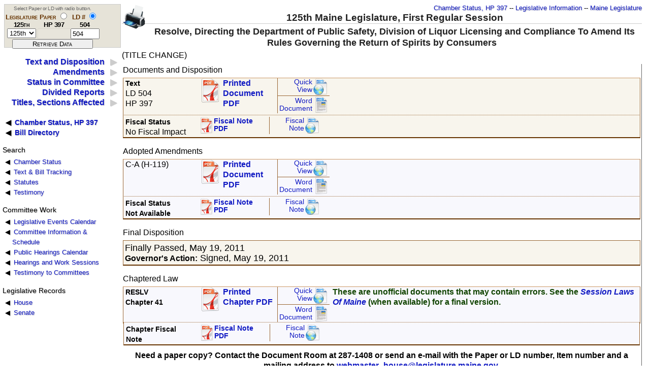

--- FILE ---
content_type: text/html
request_url: https://www.mainelegislature.org/legis/bills/display_ps.asp?paper=HP0397&snum=125
body_size: 25600
content:

<!DOCTYPE HTML PUBLIC "-//W3C//DTD HTML 4.01 Transitional//EN" "http://www.w3.org/TR/html4/loose.dtd">

<html>
<!-- DW6 -->
<head>
<link rel='stylesheet' type='text/css' href='/legis/css/pepper-grinder/jquery-ui-1.8.16.custom.css' />
<link rel="stylesheet" href="/legis/css/display.css" type="text/css" media="all">
<link rel="stylesheet" href="/legis/css/print.css" type="text/css" media="print">
<link href="/legis/css/linkedList.css" rel="stylesheet" type="text/css" media="screen">
<link rel="alternate stylesheet" href="/legis/css/print.css" type="text/css" media="all" title="Print">

<!--[if IE 7]>
<style>
#masthead {
    margin-top:1px;
}

</style>

<![endif]-->

<!--[if IE 6]>
<style>

#targetSections {
	position: absolute;
	top: 8.2em;
	left: 16em;
}

.data_block {
	background:#F0F0F0;
		border-top: medium ridge #cccccc;
	border-right: medium ridge #666666;
	border-bottom: medium ridge #666666;
	border-left: medium ridge #cccccc;
	padding: 1pt;
}

#masthead {
    margin-top:1px;
}

</style>
<style media="print">
.main_footer {
	display: none;
}
.data_block {
	background:#FFFFFF;
	width: auto;
	border: 0;
}
#targetSections{
   position: relative; 
   margin-top: -6em;
   margin-left: -16em;
   padding: 0;
	width: 100%;
}

</style>

<![endif]-->
<!--
<script src="//ajax.googleapis.com/ajax/libs/jquery/1.7.1/jquery.min.js" type="text/javascript"></script>
<script src="//ajax.googleapis.com/ajax/libs/jqueryui/1.8.16/jquery-ui.min.js" type="text/javascript"></script>
-->
<script src="/legis/scripts/jquery-1.8.3.min.js" type="text/javascript"></script>
<script src="/legis/scripts/jquery-ui-1.9.min.js" type="text/javascript"></script>
<script src="/legis/scripts/dateFormat1.2.3.min.js" type='text/javascript'></script>
<script src="/legis/scripts/jquery.cookie.min.js" type='text/javascript'></script>

<script language="javascript" type="text/javascript" >
<!--
function toggleForm(s) {
    if (s == 'p') {
		document.selectbill.ld.value ="";
		$("#ld_box").fadeTo("fast", 0.1);
		$("#paper_box").fadeTo("fast", 1);
	}
 	if (s == 'l') {
		document.selectbill.paper.value ="";
		$("#ld_box").fadeTo("fast", 1);
		$("#paper_box").fadeTo("fast", 0.1);
	}
}

title = document.title; 
url = window.location.href;

function CreateBookmarkLink() { 
	if( document.all ) { 
		window.external.AddFavorite(url,title); 
	} else if (window.sidebar) { 
		window.alert('Uncheck "Load this Document in the sidebar" before adding bookmark.')
		window.sidebar.addPanel(title,url,""); 
	} else if(window.opera && window.print) { 
		// do nothing
	} 
	return true;
}
//-->
</script>


<meta http-equiv="Content-Type" content="text/html; charset=iso-8859-1">
<title>LD 504, HP 397, Text and Status, 125th Legislature, First Regular Session</title>

<!-- add /legis/scripts/ bacck to script link -->
<script language="javascript" type="text/javascript" src="/legis/scripts/linkedList.js"></script>
</head>
<body onLoad="javascript:toggleForm('l');">
  <p>
</p>
  <noscript>
        <div class="jswarning" id="nonprinting">
          <p>This page looks better if you use JavaScript. Use the instructions <a href="http://www.google.com/support/bin/answer.py?answer=23852">here</a> to <a href="http://www.google.com/support/bin/answer.py?answer=23852">enable JavaScript</a>.</p>
        </div>
  </noscript>
<p>
  
</p>
<div id="masthead">
  <div id="breadCrumb"> 
<a target="_top" href="http://legislature.maine.gov/LawMakerWeb/summary.asp?paper=HP0397&SessionID=9">Chamber Status, HP 397</a> -- 
 <a href="http://legislature.maine.gov/lio/">Legislative Information</a>
 -- <a href="http://legislature.maine.gov/">Maine Legislature</a>
    </ul> 

</div>
    <div class="buttons" id="nonprinting">
 <div class="btnPrintBox">
  <a href="javascript:window.print()"><img class="btnPrint" alt="Click this printer button to print the page." src="/legis/images/hp_printer_wh.png" height="48" width="48"></a> 
 </div>
 <div class="btnBookmarkBox">
  <script language="JavaScript" type="text/javascript">
   <!--
    if (window.opera && window.print) {
	    document.write('<a rel="sidebar" href="' + url + '" title="' + title + '" class="favorites"><img class="btnBookmark" alt="Click the bookmark to quickly retrieve data for ' + paperNumber + '." src="/legis/images/epiphany_bookmark_wh.png" border="0" height="48" width="48"></a>'); 
    } else if (document.all || window.sidebar) {
	    document.write('<a href="#" alt="Click here to bookmark this page." onclick="CreateBookmarkLink(); return false;" title="' + title + '" class="favorites"><img class="btnBookmark" src="/legis/images/epiphany_bookmark_wh.png" border="0"" height="48" width="48"></a>'); 
    } 
   //-->
  </script>
 </div>
</div>

<h1 id="siteName">125th Maine Legislature, First Regular Session</h1> 
<div class="billSelector" id="nonprinting">
<div id="nonprinting" class="selectbox">
<form name="selectbill" action="/legis/bills/display_ps.asp" method="GET">
<script language="javascript" type="javascript">if (!document.selectbill.paperld.value) { document.selectbill.paperld.value="l"; }</script><input name="PID" type="hidden" value="1456"><div class="smNoteText">Select Paper or LD with radio button.</div><div class="field" id="legis_field_head"><span class="field_head">Legislature<br/><span style="color: black;">125th</span></span>
<div class="field_box"><select class="textfield" type="select" name="snum" onclick="clearValue('paper')" size="1"><option value="132">132nd</option>
<option value="131">131st</option>
<option value="130">130th</option>
<option value="129">129th</option>
<option value="128">128th</option>
<option value="127">127th</option>
<option value="126">126th</option>
<option value="125" SELECTED>125th</option>
<option value="124">124th</option>
<option value="123">123rd</option>
<option value="122">122nd</option>
<option value="121">121st</option>
<option value="120">120th</option>
<option value="119">119th</option>
<option value="118">118th</option>
<option value="117">117th</option>
<option value="116">116th</option>
<option value="115">115th</option>
<option value="114">114th</option>
<option value="113">113th</option>
<option value="112">112th</option>
</select></div>
</div><div class="field">
<span class="field_head">Paper <input type="radio" onclick="javascript:toggleForm('p');" name="paperld" value="p"><br><span style="color: black;">HP 397</span></span>
<div class="field_box" id="paper_box"><input type="text" name="paper" class="textfield" size="6" value="HP 397"></div></div>
<div class="field">
<span class="field_head">LD # <input type="radio" onclick="javascript:toggleForm('l');" checked name="paperld" value="l"><br/><span style="color: black;">504</span></span>
<div class="field_box" id="ld_box"><input type="text" name="ld" class="textfield" size="5" value="504"></div></div>
<div class="field_submit"><input class="submit" type="SUBMIT" value="Retrieve Data" ></div></form></div>

</div>
<div class="title_block"><h2 class="ldTitle">Resolve, Directing the Department of Public Safety, Division of Liquor Licensing and Compliance To Amend Its Rules Governing the Return of Spirits by Consumers </h2> 
  <div id="flags">
 (TITLE CHANGE)
  </div> 
</div> 
</div> <!-- masthead ends -->
<div id="main_panel">
<div class="navBar"><div id="sectionLinks"><ul class="dataList" id="listMap"><li id="sec0dlnk" ><a href="#sec0">Text and Disposition</a></li>
<li id="sec1dlnk" ><a href="#sec1">Amendments</a></li>
<li id="sec3dlnk" ><a href="#sec3">Status in Committee</a></li>
<li id="sec9dlnk" ><a href="#sec9">Divided Reports</a></li>
<li id="sec6dlnk" ><a href="#sec6">Titles, Sections Affected</a></li>
</ul>
<ul class="bulletList chamberLink"><li><a href="http://legislature.maine.gov/LawMakerWeb/summary.asp?paper=HP0397&SessionID=9">Chamber Status, HP 397</a></li><li><a href="/legis/bills/bills_125th/billtexts">Bill Directory</a></li></ul>
	</div> 
  <div class="relatedLinks ui-widget"> 
  <p class="listHeader">Search</p>
    <ul class="bulletList"> 
      <li><a href="http://legislature.maine.gov/LawMakerWeb/search.asp">Chamber Status </a></li> 
      <li><a href="default_ps.asp?snum=125&PID=1456">Text &amp; Bill Tracking</a></li>
      <li><a href="http://legislature.maine.gov/statutes/search.htm">Statutes</a></li> 
      <li><a href="default_ps.asp?snum=125&PID=1456">Testimony</a></li>
    </ul>
  <p class="listHeader">Committee Work</p> 
    <ul class="bulletList"> 
	  <li><a href="http://legislature.maine.gov/Calendar/#Weekly">Legislative Events Calendar</a></li> 
      <li><a href="http://legislature.maine.gov/committee/#Committees">Committee Information &amp; Schedule</a></li> 
	  <li><a href="http://legislature.maine.gov/Calendar/#PHWS">Public Hearings Calendar</a></li> 
	  <li><a href="phwkSched.html?snum=125&PID=1456">Hearings and Work Sessions</a></li> 
	  <li><a href="testimony.html?snum=125&PID=1456">Testimony to Committees</a></li> 
    </ul> 
   <p class="listHeader">Legislative Records</p> 
    <ul class="bulletList"> 
      <li><a href="http://legislature.maine.gov/house/records/hserecindx.htm">House</a></li> 
	  <li><a href="http://legislature.maine.gov/senate/Records.html">Senate</a></li>
	</ul>
  </div>
 
</div> 

<!--end navBar div --> 
<!--end headlines --> 
<div id="targetSections" class="story"> 
    <div id="sec0" class="data_block">
<span class="story_heading" id="nonprinting">Documents and Disposition</span><span class="lightblacktext" id="printing">LD 504, HP 397</span><span class="tlnk-bill odd_row" id="nonprinting"><span class="tlnk-dnld"><span class="story_header"><span class="inlineHeading">Text</span><br>LD 504<br>HP 397</span></span><span class="tlnk-pdf"><a class="pdf_btn" id="nonprinting" href="getPDF.asp?paper=HP0397&item=1&snum=125">Printed Document PDF</a></span><span class="tlnk-2ndary">
<!-- paper base HP039701.asp --><!-- ld paper path I:\inetpub\wwwroot\legis\bills\bills_125th\billtexts\HP039701.asp --><a href="/legis/bills/bills_125th/billtexts/HP039701.asp" class="small_html_btn"  id="nonprinting">Quick<br>View</a><a href="/legis/bills/bills_125th/billdocs/HP039701.rtf" class="small_doc_btn"  id="nonprinting">Word Document</a></span></span><span class="tlnk-fiscal odd_row"><span class="tlnk-dnld"><span class="story_header"><span class="inlineHeading">Fiscal Status</span> <br  id="nonprinting"><span style="white-space:nowrap">No Fiscal Impact</span></span></span><span class="tlnk-pdf" id="nonprinting"><A href="/legis/bills/bills_125th/fiscalpdfs/FN050401.pdf" class="wide_small_pdf_btn" >Fiscal Note PDF</a></span><span class="tlnk-web" id="nonprinting"><A href="/legis/bills/bills_125th/fiscalnotes/FN050401.htm" class="small_html_btn">Fiscal Note</a></span></span>
<p><span class="story_heading">Adopted Amendments</span>
<span class="tlnk-amdblk" id="even_row"><span class="tlnk-bill"><span class="tlnk-dnld"><span class="story_subhead">C-A (H-119)</span><br><span class="infoText"></span></span><span class="tlnk-pdf" id="nonprinting"><a class="pdf_btn" href="getPDF.asp?paper=HP0397&item=2&snum=125">Printed Document PDF</a></span><span class="tlnk-2ndary"><!-- paper base HP039702.asp --><!-- ld paper path I:\inetpub\wwwroot\legis\bills\bills_125th\billtexts\HP039702.asp --><a href="/legis/bills/bills_125th/billtexts/HP039702.asp" class="small_html_btn" id="nonprinting">Quick<br>View</a><a href="/legis/bills/bills_125th/billdocs/HP039702.rtf" class="small_doc_btn"  id="nonprinting">Word Document</a></span></span><span class="tlnk-fiscal"><span class="tlnk-dnld"><span class="inlineHeading">Fiscal Status<br id="nonprinting"><span style="white-space:nowrap">Not Available</span></span></span><span class="tlnk-pdf"><A href="/legis/bills/bills_125th/fiscalpdfs/FN050402.pdf" class="wide_small_pdf_btn" id="nonprinting">Fiscal Note PDF</a></span><span class="tlnk-web"><A href="/legis/bills/bills_125th/fiscalnotes/FN050402.htm" class="small_html_btn" id="nonprinting">Fiscal Note</a></span></span>
</span></p><p><span class="story_heading">Final Disposition</span><span class="tlnk-final odd_row">Finally Passed, May 19, 2011<br><span class="inlineHeading">Governor's Action:</span> Signed, May 19, 2011</span></p><p><span class="story_heading">Chaptered Law</span><span class="tlnk-bill even_row" ><span class="tlnk-dnld"><span class="inlineHeading">RESLV <br id="nonprinting"><span id="printing">, </span>Chapter 41</span></span><span class="tlnk-pdf" id="nonprinting"><a class="pdf_btn"  href="getPDF.asp?paper=HP0397&item=3&snum=125">Printed Chapter PDF</a></span><span class="tlnk-2ndary" id="nonprinting"><a href="/legis/bills/bills_125th/chapters/RESOLVE41.asp" class="small_html_btn">Quick<br>View</a><a href="/legis/bills/bills_125th/chapdocs/RESOLVE41.rtf" class="small_doc_btn">Word Document</a></span><span class="greentext" id="nonprinting">These are unofficial documents that may contain errors. See the <em><a href="http://legislature.maine.gov/ros/LOM/LOMDirectory.htm">Session Laws Of Maine</a></em> (when available) for a final version.</span><span class="tlnk-fiscal even_row " id="nonprinting"><span class="tlnk-dnld"><span class="inlineHeading">Chapter Fiscal Note</span></span><span class="tlnk-pdf"><A href="/legis/bills/bills_125th/fiscalpdfs/FN050403.pdf" class="wide_small_pdf_btn">Fiscal Note PDF</a></span><span class="tlnk-web"><A href="/legis/bills/bills_125th/fiscalnotes/FN050403.htm" class="small_html_btn">Fiscal<br>Note</a></span></span>
</span>	  
   <p align="center" class="blacktext nonprinting" style="clear:both; margin-top:3.3em">Need a paper copy? Contact the Document Room 
  at 287-1408 or send an e-mail with the Paper or LD number, Item number and a mailing 
  address to <a href="mailto:webmaster_house@legislature.maine.gov?subject=%22LD%20504%20Paper%20HP397%20document%20request%22">webmaster_house@legislature.maine.gov</a>. 
  
</p><span id="error_line"></span>
</div><div id="sec1" class="data_block"><span class="inlineHeading">Amendments to LD 504</span><span class="tlnk-amdblk" id="even_row"><span class="tlnk-amd">Adopted by House &amp; Senate</span><span class="tlnk-bill"><span class="tlnk-dnld"><span class="story_subhead">C-A (H-119)</span><br><span class="infoText"></span></span><span class="tlnk-pdf" id="nonprinting"><a class="pdf_btn" href="getPDF.asp?paper=HP0397&item=2&snum=125">Printed Document PDF</a></span><span class="tlnk-2ndary"><!-- paper base HP039702.asp --><!-- ld paper path I:\inetpub\wwwroot\legis\bills\bills_125th\billtexts\HP039702.asp --><a href="/legis/bills/bills_125th/billtexts/HP039702.asp" class="small_html_btn" id="nonprinting">Quick<br>View</a><a href="/legis/bills/bills_125th/billdocs/HP039702.rtf" class="small_doc_btn"  id="nonprinting">Word Document</a></span></span><span class="tlnk-fiscal"><span class="tlnk-dnld"><span class="story_subhead"><span class="inlineHeading">Fiscal Status</span> <br id="nonprinting"><span style="white-space:nowrap" class="infoText">Not Available</span></span></span><span class="tlnk-pdf"><A href="/legis/bills/bills_125th/fiscalpdfs/FN050402.pdf" class="wide_small_pdf_btn" id="nonprinting">Fiscal Note PDF</a></span><span class="tlnk-web"><A href="/legis/bills/bills_125th/fiscalnotes/FN050402.htm" class="small_html_btn" id="nonprinting">Fiscal Note</a></span></span></span>

	 <p align="center" class="blacktext" id="nonprinting" >Need a paper copy? Contact the Document Room 
	  at 287-1408 or send an e-mail with the LD number, the Item number and a mailing 
	  address to <a href="mailto:webmaster_house@legislature.maine.gov?subject=%22LD%20504%20document%20request%22">webmaster_house@legislature.maine.gov</a>.   
	</p>
	</div><div id="sec3" class="data_block"><p id="printing" class="leading" /><span class="story_heading">Status In Committee</span><p><span class="inlineHeading">Referred to</span> <span class="inlineData">Committee on Veterans and Legal Affairs</span> <span class="inlineHeading">on</span> <span class="inlineData">Feb 17, 2011.</span><br /><span class="inlineHeading">Latest Committee Action:</span> <span class="inlineData">Reported Out, Apr 26, 2011</span>
<br /><span class="inlineHeading">Latest Committee Report:</span><span class="inlineData"> Apr 26, 2011; Ought To Pass As Amended</span><p id="phws-list">Loading....</p><TABLE border="0" name="CDtab" cellpadding="3"><tr><CAPTION><span class="inlineHeading">Committee Docket</span></CAPTION></tr><TR><TH>Date</TH><TH>Action</TH><TH>Result</TH></TR><tr><td class="data_centered" id="odd_row">Mar 25, 2011</td><td class="data_left" id="odd_row">Work Session Held</td><td class="data_left" id="odd_row">&nbsp;</tr><tr><td class="data_centered" id="even_row">Mar 25, 2011</td><td class="data_left" id="even_row">Voted</td><td class="data_left" id="even_row">OTP-AM</tr><tr><td class="data_centered" id="odd_row">Apr 26, 2011</td><td class="data_left" id="odd_row">Reported Out</td><td class="data_left" id="odd_row">OTP-AM</tr></TABLE><p id="nonprinting"><span class="inlineHeading">View upcoming <a href="phwksched.html?CODE=VLA&snum=125">public hearings and work sessions</a> for Veterans and Legal Affairs.</span></p>
</div><div id="sec9" class="data_block"><span class="story_heading">Divided Reports</span><p class="inlineHeading">No Divided Reports.</p></div><div id="sec4" class="data_block"></div><div id="sec6" class="data_block"><span class="story_heading">Affected Statute Titles and Sections</span><p>None listed at this time.</p></div><div id="sec7" class="data_block"></div><div id="sec8" class="data_block"></div>
<script language="javascript" type="text/javascript">

	$(document).ready(function() {
		$("#sec3dlnk").click(loadPHWSData());
		if ( $("sec3dlnk").hasClass("show") ) {
			loadPHWSData();
		}
	});
	
function loadPHWSData() {
	var paper_number_string = "HP0397";
	var session_number = "125";
	var recID = "38024";
	$.ajax({ 
		type: "GET",
		url: 'getPHWS.asp',
		data: "paper=" + escape(paper_number_string) + "&snum=" + escape(session_number),
		success: function(gdpData, gdpstat, gdpjxhr) {
		},
		error: function(xhr, s, e) { $('#error_line').html = "getPHWS error: " + s + ", thrown: " + e; },
		complete: function(xhr, status) {
			displayPHWSData(xhr.responseText, recID)
		}	
	});
}

function displayPHWSData(responseText, recID) {
	var phwsObj = $.parseJSON(responseText);
	var printedPH = 0;
	var printedWS = 0;
	var printedDisclaimer = false;
	var phwsItems = [];
	for (var i = 0; i < phwsObj.length; i++) {
		var a = phwsObj[i];
		if (!printedPH && a.publicHearing < 0) {
			printedPH = 1;
			phwsItems.push('<span class="ph-items"><span class="inlineHeading">Public Hearings</span><span class="ph-items-list">');
		}
		if (!printedWS && a.publicHearing == 0) {
			printedWS = 1;
			if (printedPH) { phwsItems.push('</span></span>') };
			phwsItems.push('<span class="ws-items"><span class="inlineHeading">Work Sessions</span><span class="ws-items-list">');
		}
		var row_color = (i % 2) ? "odd_row" : "even_row"; 

		var niceDate = new Date(a.hearingDate); // niceDate gets reset to midnight of the hearing day - the query adds one day and looks for anything in that 24hr period
		//var hearingDateYMD = new Date(a.hearingDate).format("yyyymmdd");
		phwsItems.push('<span class="phws-item ' + row_color + '"><span class="phws-date">' + niceDate.format("dddd, mmmm d, yyyy h:MM TT") + ',</span>'
			+ '<span class="phws-location">' + a.publicHearingLocation + '</span> '
			+ (a.topic ? ', <span class="phws-topic"> ' + a.topic + '</span>': "")  );
		// do not reset HMS until after niceDate is displayed! DUH!
		niceDate.setHours(0);
		niceDate.setMinutes(0);
		niceDate.setSeconds(0);
		var appendID = niceDate.getTime()/1000 + i;
		var testimonyID =  + recID + ',' + appendID;
		if ( a.publicHearing < 0 && a.testimonyCount > 0 ) {  
			if (! printedDisclaimer) {
				phwsItems.push('<p class="disclaimer">Disclaimer:</u>&nbsp; The following documents are  digital reproductions of written testimony presented to joint standing  committees before and during public hearings.&nbsp; The Legislature is not responsible for  the content, accuracy, or appropriateness of any testimony posted herein and  takes no position supporting or opposing views expressed in the  testimony.&nbsp; The documents are posted solely for convenient viewing by  interested persons; they are not official copies and may not represent a  complete record of a hearing.&nbsp;&nbsp; Contact the committee clerk for  additional information.</p>');
				printedDisclaimer = true;
			}
			// removed item count - scm 2-1-22 - opla docs mess this up - Code is: ", ' + a.testimonyCount + ' item' + ((a.testimonyCount > 1) ? 's' : '' ) + ' "
			
			phwsItems.push( '<span class="phws-testimony" id="'+ appendID + '"><a class="testimony-link" linkID="'+ testimonyID + '" href="#"><span class="phws-icon ui-corner-all ui-widget-content icon-l normal-icon"><span class="ui-icon ui-icon-plusthick" id="icon' + appendID + '"></span></span>Public Hearing Testimony</a></span>');
			
		}
		phwsItems.push('</span>'); //. end item
	}
	if (printedWS || printedPH) { phwsItems.push('</span></span>') }; // end list, end ph or wk group
	if (!(printedWS || printedPH)) { phwsItems.push('<span>No public hearings or worksessions have been listed for this bill.</span>')};
	
	$("#phws-list").empty();
	$("#phws-list").append(phwsItems.join(''));
	
	$(".testimony-link").click(loadTestimonyList);
	
	if (parseInt($.cookie('publicTestimony'), 10) == recID) {
		loadTestimonyList(null, $.cookie('publicTestimony'));
	}
}

function loadTestimonyList(event, testimonyID){	
		if (!testimonyID) {
			testimonyID = $(this).attr('linkID');
	//		event.preventDefault();
		}	
		var data = new String(testimonyID);
		var dataElements = data.split(',');
		dataElements[0] = parseInt(dataElements[0]);
		dataElements[1] = parseInt(dataElements[1]);
		if ($('#icon' + dataElements[1]).hasClass("ui-icon-plusthick")) {
			var testyItems = [];
			$.ajax({ 
				type: "GET",
				url: 'getTestyRecords.asp',
				data: {recid: dataElements[0], date: dataElements[1]},
				success: function(gdpData, gdpstat, gdpjxhr) {
				},
				error: function(xhr, s, e) { alert("Testimony Retrieval error: " + s + ", thrown: " + e); },
				complete: function(xhr, status) {
					var testyObj = $.parseJSON(xhr.responseText);
					for (var i = 0; i < testyObj.length; i++) {
						var a = testyObj[i];
						var row_color = (i % 2) ? "odd_row" : "even_row";
						testyItems.push('<tr class="testy-row ' + row_color + '"><td class="testy-item-name"><a href="getTestimonyDoc.asp?id=' + escape(a.id) 
							+ '"><span class="testy-lastname">' + a.lastName + ',</span>'
							+ ' <span class="testy-firstname">' + a.firstName + '</span></a></td><td class="testy-organization"> ' 
							+ a.organization + '</td><td class="testy-metadata">(' + a.size + ')</td></tr>');
					}
					if (testyItems.length == 0) { testyItems.push('<tr><td class="testy-item">No public testimony is available online for this date.</td></tr>')};
					$('#' + dataElements[1]).append('<table class="testy-list">' + testyItems.join('') + '</table>');
					$('#icon' + dataElements[1]).removeClass("ui-icon-plusthick");
					$('#icon' + dataElements[1]).addClass("ui-icon-minusthick");
					$.cookie('publicTestimony', data);
				}
			})
		} else {
			// remove existing list and reset icon
				$('#icon' + dataElements[1]).removeClass("ui-icon-minusthick");
				$('#icon' + dataElements[1]).addClass("ui-icon-plusthick");
				$('#' + dataElements[1] + ' > .testy-list').empty(); 
				$.cookie('publicTestimony', "");
		}
	
}
</script>

</div> <!-- end targetsections -->
<div class="main_footer">
<div class="footer"><p align="center" class="lightblacktext" >Need a paper copy? Contact the Document Room at 287-1408 or send an e-mail with the LD or Paper number, Item number and a mailing address to <a href="mailto:webmaster_house@legislature.maine.gov?subject=%22Paper%20HP 397%20document%20request%22">webmaster_house@legislature.maine.gov</a>.</p><span id="nonprinting"><a href="http://www.maine.gov/">Maine.gov</a><b> | </b><a href="http://www.courts.state.me.us/">Judicial Branch</a><b> | </b><a href="http://legislature.maine.gov/disclaimer.htm">Disclaimer</a><b> | </b><a href="http://legislature.maine.gov/siteguide/">Site Map</a><b> | </b><a href="http://www.maine.gov/portal/search_Web.html">Maine.gov Search</a><b> | </b><a href="mailto:webmaster_lio@legislature.maine.gov">Contact Webmaster</a><br /></span></div><hr size="2" width="40%">
<table border="0" cellpadding="0" cellspacing="5"  align="center">
  <tr>
    <td align="left"><a href="mailto:webmaster_lio@legislature.maine.gov">Legislative Information Office</a><br>
    100 State House Station<br>
    Augusta, ME 04333</td>
    <td width="15"></td>
    <td align="right">voice: (207) 287-1692<br>
    fax: (207) 287-1580<br>
    tty: (207) 287-6826</td>
  </tr>
  <tr>
    <td align="left" id="nonprinting"><a href="http://www.microsoft.com/downloads/details.aspx?FamilyID=3657CE88-7CFA-457A-9AEC-F4F827F20CAC"><small>Microsoft Word Viewer</small></a></td>
    <td width="15" id="nonprinting"></td>
    <td align="right" id="nonprinting"><a href="disclaimer.asp"><small>Disclaimer</small></a></td>
  </tr>
</table>



</div>
</div> <!-- end main_panel -->
</body>
</html>


--- FILE ---
content_type: text/css
request_url: https://www.mainelegislature.org/legis/css/linkedList.css
body_size: 401
content:
#targetSections > div{
/*	position:relative; */
/*	left:-20000px; 
	border-top: medium ridge #cccccc;
	border-left: medium ridge #cccccc;
*/

	background:#FFF;
	margin-left: 15em;
	margin-right: 1em;
	margin-top: 0em;
	width: auto;
	height: auto;
	border-right: thin solid #666666;
	border-bottom: thin solid #666666;
}
#targetSections.dynamic div{
		display:none;
	}
#targetSections.dynamic #results.show{
	display:block;
}
#targetSections.dynamic #sec0.show{
	display:block;
}

#targetSections.dynamic #sec1.show{
	display:block;
}
#targetSections.dynamic #sec2.show{
	display:block;
}
#targetSections.dynamic #sec3.show{
	display:block;
}
#targetSections.dynamic #sec4.show{
	display:block;
}
#targetSections.dynamic #sec5.show{
	display:block;
}
#targetSections.dynamic #sec6.show{
	display:block;
}
#targetSections.dynamic #sec7.show{
	display:block;
}
#targetSections.dynamic #sec8.show{
	display:block;
}
#targetSections.dynamic #sec9.show{
	display:block;
}
#targetSections.dynamic #sec10.show{
	display:block;
}


--- FILE ---
content_type: text/css
request_url: https://www.mainelegislature.org/legis/css/print.css
body_size: 2033
content:
/***********************************************/
/* 3col_leftNav.css                             */
/* Use with template 3col_leftNav.html          */
/***********************************************/

/***********************************************/
/* HTML tag styles                             */
/***********************************************/ 

@page {
	size: auto;
	margin: 1.5cm;
}
	
body{
	font-family: "Century Schoolbook", "Georgia", "Times New Roman", Times, serif;
	font-size: 10pt;
	margin: 4em 0 0 0;
	background: white;
}

a{
	color: black;
	text-decoration: none;
}

a:link{
	color: black;
	text-decoration: none;
}

a:visited{
	color: black;
	text-decoration: none;
}

h1{
	font-family: Verdana,Arial,Helvetica,sans-serif;
	font-size: 120%;
	color: #222222;
	margin: 0px;
	padding: 0px;
	text-align: center;
}

h2{
 font-family: Arial,Helvetica,sans-serif;
 font-size: 114%;
 color: #333333;
 margin: 0px;
 padding: 0px;
}

h3{
 font-family: Arial,Helvetica,sans-serif;
 font-size: 100%;
 color: #333333;
 margin: 0px;
 padding: 0px;
}

h4{
 font-family: Arial,Helvetica,sans-serif;
 font-size: 100%;
 font-weight: normal;
 color: #000000;
 margin: 0px;
 padding: 0px;
}

h5{
 font-family: Verdana,Arial,Helvetica,sans-serif;
 font-size: 100%;
 color: #334d55;
 margin: 0px;
 padding: 0px;
}

p {
	clear:both;
}

ul{
 list-style-type: square;
}

ul ul{
 list-style-type: disc;
}

ul ul ul{
 list-style-type: none;
}

label{
 font-family: Arial,Helvetica,sans-serif;
 font-size: 100%;
 font-weight: bold;
 color: #000000;
}

/************* hidden from print styles *************/
/* nonprinting should be a class not an ID!*/
#breadCrumb, .navBar, .navBarPHWS, .navigate, .buttons, .billSelector, .capitol-pin,  #nonprinting, .nonprinting, .download_btn, .download_btn p, #nonprinting table {

	display: none;
}

#invisible {
	visibility:hidden;
	display:block;  /* this added on to make some items take up some white space in the printout. */
}

/* dummy placeholder id, simplifies processing */

#printing {
	display: inherit;
}
.printing {
	display: inherit;
}
.leading {
	margin: 1em 0 1em 0;
}
.page-break {
	display:block;
	page-break-before:always; 
}

#siteName{
	margin: 0 auto;
	padding: 0;
	border-bottom: 0.5pt solid #cccccc;
}

#masthead{
	padding: 0px 0px 0px 0px;
	border-bottom: 0.5pt solid #cccccc;
	margin: 0 0 0.5em 0;
}

.titles {
	margin: 0em;
	padding: 0em;
}

.title_block {
	padding: 0 0 0 0;
	height: auto;
	background: none;
}

/************** .story styles *****************/

.story{
	clear: both;
	padding: 10px 0px 0px 10px;
	font-size: 100%;
}

.story p{
	padding: 0px 0px 10px 0px;
	line-height: 150%;
}

.story_heading{
	font-size: 105%;
	font-weight: bold;
	clear: both;
	float: left;
}

.story_subhead{
	padding: 4pt 0px 4pt 0pt;
	font-size: 90%;
	font-weight: bold;
}

#headlines{
	margin: 0px;
	padding: 10px 0px 20px 10px;
	font-size: 80%;
}

#headlines p{
	padding: 5px 0px 5px 0px;
}

.paperNumber{
	width: 13em;
	margin: 0px;
	padding:	0 3px 0 3px;
}

.ldTitle {
	font-family: Arial, sans-serif;
	font-size: 114%;
	color: #222222;
	margin: 3pt 0px;
	padding: 0px;
	text-align: center;
	line-height: normal;
}
.amendFN {
	font-weight: bold;
	padding: 0 0 0 6pt;
}

.data {
	margin: 0;
	clear: both;
	padding: 10px 0px 0px 10px;
	font-size: 100%;
}

.data_block {
	margin: 0.5em 0 0.5em 0;
	padding: 0.1em 0 0.1em 0;
}

table {
	
}


.dataHeading {

	clear: both;
	padding: 10px 0px 0px;
	font-size: 90%;
	font-weight: bold;
}

.storyblock{
	padding: 0.5em;
	margin-top: 0.1em;
	margin-left: 0em;
	width: auto;
	height: auto;
	border-top: 0;
	border-right: 0;
	border-bottom: 0;
	border-left: 0;
}

.formblock{
	margin-left: 0em;
}


.public_hearing_entry {
	font-size: 110%;
	background-color: #F0F0E8;
}

.work_session_entry {
	background-color: #EAF0F0;
}


.footer {
	font-size: x-small;
	color: #303030;
	text-align:center;
	background-color: #F0F0E0;
	vertical-align: bottom;
	padding: 2pt;
	border: 1px solid #cccccc;
}

.main_footer {

	text-align:center;
	vertical-align: bottom;
	padding: 2pt;
	clear: both;
	margin-left: 0em;

}


.blacktext {
	font-weight: bold;
	font-family: "arial narrow", "helvetica narrow", sans-serif;
	color: #000000;
}

.lightblacktext {
	font-size: larger;
	font-family: "arial narrow", "helvetica narrow", sans-serif;
	color: #000000;
}

.results_table {
	background-color:white;
	margin-left: 0em;
}

/* target section styles */

#targetSections{
	padding: 0em;
	margin: 0;
}

#targetSections > div{
	margin: 0em;
	padding: 0em;
}

#masthead {
	margin-top: -3em;
}

#even_row {
	clear: left;
}

.tlnk-dnld {
	width: auto;
	margin: 1pt;
}

.tlnk-fiscal {
	border-bottom: none;
	border-left: none;
	border-top: none;
	border-right:none;
	height: auto;
	width: auto;
	float: left;
	clear: none;
    padding-bottom: 1pt;
    margin-top: 1pt;
	margin-bottom: 0pt;
	padding-top: 0pt;
}

.tlnk-bill {
    border-left: none;
    border-right: none;
/*	border-bottom: none; */
 	border-top: none;
    float: left;
	clear: none;
    display: block;
    height: auto;
	width: auto;
    padding-bottom: 1pt;
    margin-top: 1pt;
	margin-bottom: 0pt;
	padding-top: 0pt;
}

.tlnk-amdblk {
	width: auto;
	float: left;
	clear: none;
	margin: 1pt 2pt 1pt; 2pt;
	width: 48%;
}

.tlnk-2ndary {
	width: 1em;
}

.tlnk-final {
	height: auto;
	display:inline;
	font-size:inherit;
	border:none;
	clear:both;
}

.phws-item {
	display:block;
	clear:both;
}

--- FILE ---
content_type: application/javascript
request_url: https://www.mainelegislature.org/legis/scripts/linkedList.js
body_size: 1915
content:
mapconnect={
	map:'listMap',
	sections:'targetSections',
	dynamicClass:'dynamic',
	showClass:'show',
	currentShown:null,
	currentLink:null,
	init:function(){
		if(!document.getElementById || !document.createTextNode){return;}
		var m=document.getElementById(mapconnect.map);
		var s=document.getElementById(mapconnect.sections);
		if(!m || !s){return;}
		mapconnect.cssjs('add',s,mapconnect.dynamicClass);
		var areas=m.getElementsByTagName('li');
		for(var i=0;i<areas.length;i++){
			mapconnect.addEvent(areas[i],'click',mapconnect.showSection,false);
			areas[i].onclick=function(){return false;} // Safari fix
		}
		// autoshow first element (or requested one)
		// request sections 1-6 by adding a parameter "secN" where N is 1 to 6
		var urlParams = new Object();
		var rawUrlParams = new String(window.location.search);
		rawUrlParams.replace(
			new RegExp( "([^?=&]+)(=([^&]*))?", "g" ),
			function( $0, $1, $2, $3) {
				urlParams[ $1 ] = $3;
			}
		);
		var selection;
		var key = new String();
		for (key in urlParams){
  			if (key.search("sec") == 0) {
				selection = key;
				break;
			}
		}

		// check to see if sectionbookmark cookie exists, assign selection
		if (!selection) {
			selection = mapconnect.getCookie("sectionbookmark");
		}

		// set default if nothing selected
		if (!selection) {
			selection = "sec0";
		}

		if(document.getElementById(selection)){
			mapconnect.setCookie("sectionbookmark", selection, 1);
			var sbmk = mapconnect.getCookie("sectionbookmark");
			mapconnect.currentShown=document.getElementById(selection);
			mapconnect.cssjs('add',mapconnect.currentShown,mapconnect.showClass);
			mapconnect.currentLink=document.getElementById(selection + 'dlnk');
			mapconnect.cssjs('add',mapconnect.currentLink, mapconnect.showClass); 
		}
	},
	showSection:function(e){
		if(mapconnect.currentShown){
			mapconnect.cssjs('remove',mapconnect.currentShown,mapconnect.showClass);
			mapconnect.cssjs('remove',mapconnect.currentLink,mapconnect.showClass);
			mapconnect.setCookie("sectionbookmark", "", 1);
		}
		var t=mapconnect.getTarget(e);
		var section=t.href.toString().split('#');
		if(document.getElementById(section[1])){
			mapconnect.setCookie("sectionbookmark", section[1], 1);
			var sbmk = mapconnect.getCookie("sectionbookmark");
			mapconnect.currentShown=document.getElementById(section[1]);
			mapconnect.cssjs('add',mapconnect.currentShown,mapconnect.showClass);
			mapconnect.currentLink=document.getElementById(section[1] + 'dlnk');
			mapconnect.cssjs('add',mapconnect.currentLink, mapconnect.showClass); 
		}
		mapconnect.cancelClick(e);
	},
/* helper methods */
	getTarget:function(e){
		var target = window.event ? window.event.srcElement : e ? e.target : null;
		if (!target){return false;}
		if (target.nodeName.toLowerCase() != 'a'){target = target.parentNode;}
		return target;
	},
	cancelClick:function(e){
		if (window.event){
			window.event.cancelBubble = true;
			window.event.returnValue = false;
			return;
		}
		if (e){
			e.stopPropagation();
			e.preventDefault();
		}
	},
	addEvent: function(elm, evType, fn, useCapture){
		if (elm.addEventListener) 
		{
			elm.addEventListener(evType, fn, useCapture);
			return true;
		} else if (elm.attachEvent) {
			var r = elm.attachEvent('on' + evType, fn);
			return r;
		} else {
			elm['on' + evType] = fn;
		}
	},
	cssjs:function(a,o,c1,c2){
		switch (a){
			case 'swap':
				o.className=!mapconnect.cssjs('check',o,c1)?o.className.replace(c2,c1):o.className.replace(c1,c2);
			break;
			case 'add':
				if(!mapconnect.cssjs('check',o,c1)){o.className+=o.className?' '+c1:c1;}
			break;
			case 'remove':
				var rep=o.className.match(' '+c1)?' '+c1:c1;
				o.className=o.className.replace(rep,'');
			break;
			case 'check':
				return new RegExp("(^|\s)" + c1 + "(\s|$)").test(o.className)
			break;
		}
	},
	
	setCookie:function(c_name,value,exdays) {
		var exdate=new Date();
		exdate.setDate(exdate.getDate() + exdays);
		var c_value=escape(value) + ((exdays==null) ? "" : "; expires="+exdate.toUTCString());
		document.cookie=c_name + "=" + c_value;
	},

	getCookie:function(c_name) {
	var i,x,y,ARRcookies=document.cookie.split(";");
	for (i=0;i<ARRcookies.length;i++) {
		x=ARRcookies[i].substr(0,ARRcookies[i].indexOf("="));
		y=ARRcookies[i].substr(ARRcookies[i].indexOf("=")+1);
		x=x.replace(/^\s+|\s+$/g,"");
		if (x==c_name) {
			return unescape(y);
		}
	}
}

}
mapconnect.addEvent(window, 'load', mapconnect.init, false);


--- FILE ---
content_type: text/javascript
request_url: https://www.mainelegislature.org/legis/bills/getPHWS.asp?paper=HP0397&snum=125
body_size: 262
content:
[{"tzo":300,"hearingDate":"Wed Mar 9 10:00:00 EST 2011","publicHearingLocation":"Room 437, State House","publicHearing":-1,"topic":"","testimonyCount":0},{"tzo":300,"hearingDate":"Fri Mar 25 10:00:00 EDT 2011","publicHearingLocation":"Room 437, State House","publicHearing":0,"topic":"","testimonyCount":0}]